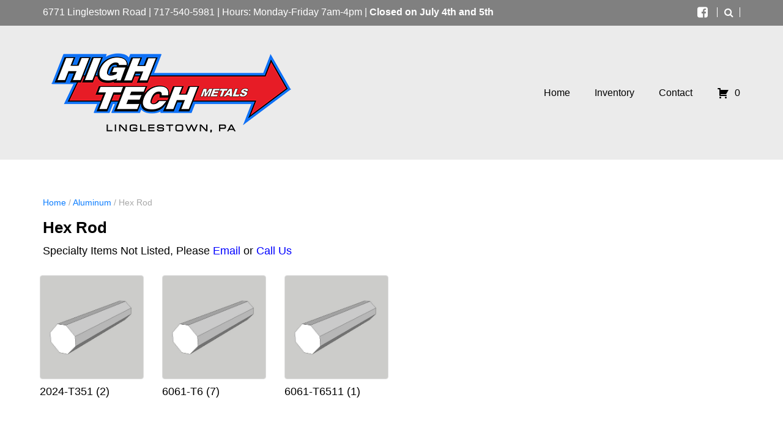

--- FILE ---
content_type: text/html; charset=UTF-8
request_url: https://high-techmetals.com/product-category/aluminum/hex-rod/
body_size: 12428
content:
<!doctype html>
<html lang="en-US" >
<head>
	<meta charset="UTF-8">
	<link rel="profile" href="http://gmpg.org/xfn/11">
	<link rel="pingback" href="https://high-techmetals.com/xmlrpc.php">
	<meta name="viewport" content="width=device-width, initial-scale=1">
	<title>Hex Rod &#8211; High Tech Metals</title>
<meta name='robots' content='max-image-preview:large' />
	<style>img:is([sizes="auto" i], [sizes^="auto," i]) { contain-intrinsic-size: 3000px 1500px }</style>
	<link rel='dns-prefetch' href='//fonts.googleapis.com' />
<link rel="alternate" type="application/rss+xml" title="High Tech Metals &raquo; Feed" href="https://high-techmetals.com/feed/" />
<link rel="alternate" type="application/rss+xml" title="High Tech Metals &raquo; Comments Feed" href="https://high-techmetals.com/comments/feed/" />
<link rel="alternate" type="application/rss+xml" title="High Tech Metals &raquo; Hex Rod Category Feed" href="https://high-techmetals.com/product-category/aluminum/hex-rod/feed/" />
<script>
window._wpemojiSettings = {"baseUrl":"https:\/\/s.w.org\/images\/core\/emoji\/16.0.1\/72x72\/","ext":".png","svgUrl":"https:\/\/s.w.org\/images\/core\/emoji\/16.0.1\/svg\/","svgExt":".svg","source":{"concatemoji":"https:\/\/high-techmetals.com\/wp-includes\/js\/wp-emoji-release.min.js?ver=6.8.3"}};
/*! This file is auto-generated */
!function(s,n){var o,i,e;function c(e){try{var t={supportTests:e,timestamp:(new Date).valueOf()};sessionStorage.setItem(o,JSON.stringify(t))}catch(e){}}function p(e,t,n){e.clearRect(0,0,e.canvas.width,e.canvas.height),e.fillText(t,0,0);var t=new Uint32Array(e.getImageData(0,0,e.canvas.width,e.canvas.height).data),a=(e.clearRect(0,0,e.canvas.width,e.canvas.height),e.fillText(n,0,0),new Uint32Array(e.getImageData(0,0,e.canvas.width,e.canvas.height).data));return t.every(function(e,t){return e===a[t]})}function u(e,t){e.clearRect(0,0,e.canvas.width,e.canvas.height),e.fillText(t,0,0);for(var n=e.getImageData(16,16,1,1),a=0;a<n.data.length;a++)if(0!==n.data[a])return!1;return!0}function f(e,t,n,a){switch(t){case"flag":return n(e,"\ud83c\udff3\ufe0f\u200d\u26a7\ufe0f","\ud83c\udff3\ufe0f\u200b\u26a7\ufe0f")?!1:!n(e,"\ud83c\udde8\ud83c\uddf6","\ud83c\udde8\u200b\ud83c\uddf6")&&!n(e,"\ud83c\udff4\udb40\udc67\udb40\udc62\udb40\udc65\udb40\udc6e\udb40\udc67\udb40\udc7f","\ud83c\udff4\u200b\udb40\udc67\u200b\udb40\udc62\u200b\udb40\udc65\u200b\udb40\udc6e\u200b\udb40\udc67\u200b\udb40\udc7f");case"emoji":return!a(e,"\ud83e\udedf")}return!1}function g(e,t,n,a){var r="undefined"!=typeof WorkerGlobalScope&&self instanceof WorkerGlobalScope?new OffscreenCanvas(300,150):s.createElement("canvas"),o=r.getContext("2d",{willReadFrequently:!0}),i=(o.textBaseline="top",o.font="600 32px Arial",{});return e.forEach(function(e){i[e]=t(o,e,n,a)}),i}function t(e){var t=s.createElement("script");t.src=e,t.defer=!0,s.head.appendChild(t)}"undefined"!=typeof Promise&&(o="wpEmojiSettingsSupports",i=["flag","emoji"],n.supports={everything:!0,everythingExceptFlag:!0},e=new Promise(function(e){s.addEventListener("DOMContentLoaded",e,{once:!0})}),new Promise(function(t){var n=function(){try{var e=JSON.parse(sessionStorage.getItem(o));if("object"==typeof e&&"number"==typeof e.timestamp&&(new Date).valueOf()<e.timestamp+604800&&"object"==typeof e.supportTests)return e.supportTests}catch(e){}return null}();if(!n){if("undefined"!=typeof Worker&&"undefined"!=typeof OffscreenCanvas&&"undefined"!=typeof URL&&URL.createObjectURL&&"undefined"!=typeof Blob)try{var e="postMessage("+g.toString()+"("+[JSON.stringify(i),f.toString(),p.toString(),u.toString()].join(",")+"));",a=new Blob([e],{type:"text/javascript"}),r=new Worker(URL.createObjectURL(a),{name:"wpTestEmojiSupports"});return void(r.onmessage=function(e){c(n=e.data),r.terminate(),t(n)})}catch(e){}c(n=g(i,f,p,u))}t(n)}).then(function(e){for(var t in e)n.supports[t]=e[t],n.supports.everything=n.supports.everything&&n.supports[t],"flag"!==t&&(n.supports.everythingExceptFlag=n.supports.everythingExceptFlag&&n.supports[t]);n.supports.everythingExceptFlag=n.supports.everythingExceptFlag&&!n.supports.flag,n.DOMReady=!1,n.readyCallback=function(){n.DOMReady=!0}}).then(function(){return e}).then(function(){var e;n.supports.everything||(n.readyCallback(),(e=n.source||{}).concatemoji?t(e.concatemoji):e.wpemoji&&e.twemoji&&(t(e.twemoji),t(e.wpemoji)))}))}((window,document),window._wpemojiSettings);
</script>
<style id='wp-emoji-styles-inline-css'>

	img.wp-smiley, img.emoji {
		display: inline !important;
		border: none !important;
		box-shadow: none !important;
		height: 1em !important;
		width: 1em !important;
		margin: 0 0.07em !important;
		vertical-align: -0.1em !important;
		background: none !important;
		padding: 0 !important;
	}
</style>
<style id='wp-block-library-inline-css'>
:root{--wp-admin-theme-color:#007cba;--wp-admin-theme-color--rgb:0,124,186;--wp-admin-theme-color-darker-10:#006ba1;--wp-admin-theme-color-darker-10--rgb:0,107,161;--wp-admin-theme-color-darker-20:#005a87;--wp-admin-theme-color-darker-20--rgb:0,90,135;--wp-admin-border-width-focus:2px;--wp-block-synced-color:#7a00df;--wp-block-synced-color--rgb:122,0,223;--wp-bound-block-color:var(--wp-block-synced-color)}@media (min-resolution:192dpi){:root{--wp-admin-border-width-focus:1.5px}}.wp-element-button{cursor:pointer}:root{--wp--preset--font-size--normal:16px;--wp--preset--font-size--huge:42px}:root .has-very-light-gray-background-color{background-color:#eee}:root .has-very-dark-gray-background-color{background-color:#313131}:root .has-very-light-gray-color{color:#eee}:root .has-very-dark-gray-color{color:#313131}:root .has-vivid-green-cyan-to-vivid-cyan-blue-gradient-background{background:linear-gradient(135deg,#00d084,#0693e3)}:root .has-purple-crush-gradient-background{background:linear-gradient(135deg,#34e2e4,#4721fb 50%,#ab1dfe)}:root .has-hazy-dawn-gradient-background{background:linear-gradient(135deg,#faaca8,#dad0ec)}:root .has-subdued-olive-gradient-background{background:linear-gradient(135deg,#fafae1,#67a671)}:root .has-atomic-cream-gradient-background{background:linear-gradient(135deg,#fdd79a,#004a59)}:root .has-nightshade-gradient-background{background:linear-gradient(135deg,#330968,#31cdcf)}:root .has-midnight-gradient-background{background:linear-gradient(135deg,#020381,#2874fc)}.has-regular-font-size{font-size:1em}.has-larger-font-size{font-size:2.625em}.has-normal-font-size{font-size:var(--wp--preset--font-size--normal)}.has-huge-font-size{font-size:var(--wp--preset--font-size--huge)}.has-text-align-center{text-align:center}.has-text-align-left{text-align:left}.has-text-align-right{text-align:right}#end-resizable-editor-section{display:none}.aligncenter{clear:both}.items-justified-left{justify-content:flex-start}.items-justified-center{justify-content:center}.items-justified-right{justify-content:flex-end}.items-justified-space-between{justify-content:space-between}.screen-reader-text{border:0;clip-path:inset(50%);height:1px;margin:-1px;overflow:hidden;padding:0;position:absolute;width:1px;word-wrap:normal!important}.screen-reader-text:focus{background-color:#ddd;clip-path:none;color:#444;display:block;font-size:1em;height:auto;left:5px;line-height:normal;padding:15px 23px 14px;text-decoration:none;top:5px;width:auto;z-index:100000}html :where(.has-border-color){border-style:solid}html :where([style*=border-top-color]){border-top-style:solid}html :where([style*=border-right-color]){border-right-style:solid}html :where([style*=border-bottom-color]){border-bottom-style:solid}html :where([style*=border-left-color]){border-left-style:solid}html :where([style*=border-width]){border-style:solid}html :where([style*=border-top-width]){border-top-style:solid}html :where([style*=border-right-width]){border-right-style:solid}html :where([style*=border-bottom-width]){border-bottom-style:solid}html :where([style*=border-left-width]){border-left-style:solid}html :where(img[class*=wp-image-]){height:auto;max-width:100%}:where(figure){margin:0 0 1em}html :where(.is-position-sticky){--wp-admin--admin-bar--position-offset:var(--wp-admin--admin-bar--height,0px)}@media screen and (max-width:600px){html :where(.is-position-sticky){--wp-admin--admin-bar--position-offset:0px}}
</style>
<style id='classic-theme-styles-inline-css'>
/*! This file is auto-generated */
.wp-block-button__link{color:#fff;background-color:#32373c;border-radius:9999px;box-shadow:none;text-decoration:none;padding:calc(.667em + 2px) calc(1.333em + 2px);font-size:1.125em}.wp-block-file__button{background:#32373c;color:#fff;text-decoration:none}
</style>
<style id='global-styles-inline-css'>
:root{--wp--preset--aspect-ratio--square: 1;--wp--preset--aspect-ratio--4-3: 4/3;--wp--preset--aspect-ratio--3-4: 3/4;--wp--preset--aspect-ratio--3-2: 3/2;--wp--preset--aspect-ratio--2-3: 2/3;--wp--preset--aspect-ratio--16-9: 16/9;--wp--preset--aspect-ratio--9-16: 9/16;--wp--preset--color--black: #000000;--wp--preset--color--cyan-bluish-gray: #abb8c3;--wp--preset--color--white: #ffffff;--wp--preset--color--pale-pink: #f78da7;--wp--preset--color--vivid-red: #cf2e2e;--wp--preset--color--luminous-vivid-orange: #ff6900;--wp--preset--color--luminous-vivid-amber: #fcb900;--wp--preset--color--light-green-cyan: #7bdcb5;--wp--preset--color--vivid-green-cyan: #00d084;--wp--preset--color--pale-cyan-blue: #8ed1fc;--wp--preset--color--vivid-cyan-blue: #0693e3;--wp--preset--color--vivid-purple: #9b51e0;--wp--preset--gradient--vivid-cyan-blue-to-vivid-purple: linear-gradient(135deg,rgba(6,147,227,1) 0%,rgb(155,81,224) 100%);--wp--preset--gradient--light-green-cyan-to-vivid-green-cyan: linear-gradient(135deg,rgb(122,220,180) 0%,rgb(0,208,130) 100%);--wp--preset--gradient--luminous-vivid-amber-to-luminous-vivid-orange: linear-gradient(135deg,rgba(252,185,0,1) 0%,rgba(255,105,0,1) 100%);--wp--preset--gradient--luminous-vivid-orange-to-vivid-red: linear-gradient(135deg,rgba(255,105,0,1) 0%,rgb(207,46,46) 100%);--wp--preset--gradient--very-light-gray-to-cyan-bluish-gray: linear-gradient(135deg,rgb(238,238,238) 0%,rgb(169,184,195) 100%);--wp--preset--gradient--cool-to-warm-spectrum: linear-gradient(135deg,rgb(74,234,220) 0%,rgb(151,120,209) 20%,rgb(207,42,186) 40%,rgb(238,44,130) 60%,rgb(251,105,98) 80%,rgb(254,248,76) 100%);--wp--preset--gradient--blush-light-purple: linear-gradient(135deg,rgb(255,206,236) 0%,rgb(152,150,240) 100%);--wp--preset--gradient--blush-bordeaux: linear-gradient(135deg,rgb(254,205,165) 0%,rgb(254,45,45) 50%,rgb(107,0,62) 100%);--wp--preset--gradient--luminous-dusk: linear-gradient(135deg,rgb(255,203,112) 0%,rgb(199,81,192) 50%,rgb(65,88,208) 100%);--wp--preset--gradient--pale-ocean: linear-gradient(135deg,rgb(255,245,203) 0%,rgb(182,227,212) 50%,rgb(51,167,181) 100%);--wp--preset--gradient--electric-grass: linear-gradient(135deg,rgb(202,248,128) 0%,rgb(113,206,126) 100%);--wp--preset--gradient--midnight: linear-gradient(135deg,rgb(2,3,129) 0%,rgb(40,116,252) 100%);--wp--preset--font-size--small: 13px;--wp--preset--font-size--medium: 20px;--wp--preset--font-size--large: 36px;--wp--preset--font-size--x-large: 42px;--wp--preset--spacing--20: 0.44rem;--wp--preset--spacing--30: 0.67rem;--wp--preset--spacing--40: 1rem;--wp--preset--spacing--50: 1.5rem;--wp--preset--spacing--60: 2.25rem;--wp--preset--spacing--70: 3.38rem;--wp--preset--spacing--80: 5.06rem;--wp--preset--shadow--natural: 6px 6px 9px rgba(0, 0, 0, 0.2);--wp--preset--shadow--deep: 12px 12px 50px rgba(0, 0, 0, 0.4);--wp--preset--shadow--sharp: 6px 6px 0px rgba(0, 0, 0, 0.2);--wp--preset--shadow--outlined: 6px 6px 0px -3px rgba(255, 255, 255, 1), 6px 6px rgba(0, 0, 0, 1);--wp--preset--shadow--crisp: 6px 6px 0px rgba(0, 0, 0, 1);}:where(.is-layout-flex){gap: 0.5em;}:where(.is-layout-grid){gap: 0.5em;}body .is-layout-flex{display: flex;}.is-layout-flex{flex-wrap: wrap;align-items: center;}.is-layout-flex > :is(*, div){margin: 0;}body .is-layout-grid{display: grid;}.is-layout-grid > :is(*, div){margin: 0;}:where(.wp-block-columns.is-layout-flex){gap: 2em;}:where(.wp-block-columns.is-layout-grid){gap: 2em;}:where(.wp-block-post-template.is-layout-flex){gap: 1.25em;}:where(.wp-block-post-template.is-layout-grid){gap: 1.25em;}.has-black-color{color: var(--wp--preset--color--black) !important;}.has-cyan-bluish-gray-color{color: var(--wp--preset--color--cyan-bluish-gray) !important;}.has-white-color{color: var(--wp--preset--color--white) !important;}.has-pale-pink-color{color: var(--wp--preset--color--pale-pink) !important;}.has-vivid-red-color{color: var(--wp--preset--color--vivid-red) !important;}.has-luminous-vivid-orange-color{color: var(--wp--preset--color--luminous-vivid-orange) !important;}.has-luminous-vivid-amber-color{color: var(--wp--preset--color--luminous-vivid-amber) !important;}.has-light-green-cyan-color{color: var(--wp--preset--color--light-green-cyan) !important;}.has-vivid-green-cyan-color{color: var(--wp--preset--color--vivid-green-cyan) !important;}.has-pale-cyan-blue-color{color: var(--wp--preset--color--pale-cyan-blue) !important;}.has-vivid-cyan-blue-color{color: var(--wp--preset--color--vivid-cyan-blue) !important;}.has-vivid-purple-color{color: var(--wp--preset--color--vivid-purple) !important;}.has-black-background-color{background-color: var(--wp--preset--color--black) !important;}.has-cyan-bluish-gray-background-color{background-color: var(--wp--preset--color--cyan-bluish-gray) !important;}.has-white-background-color{background-color: var(--wp--preset--color--white) !important;}.has-pale-pink-background-color{background-color: var(--wp--preset--color--pale-pink) !important;}.has-vivid-red-background-color{background-color: var(--wp--preset--color--vivid-red) !important;}.has-luminous-vivid-orange-background-color{background-color: var(--wp--preset--color--luminous-vivid-orange) !important;}.has-luminous-vivid-amber-background-color{background-color: var(--wp--preset--color--luminous-vivid-amber) !important;}.has-light-green-cyan-background-color{background-color: var(--wp--preset--color--light-green-cyan) !important;}.has-vivid-green-cyan-background-color{background-color: var(--wp--preset--color--vivid-green-cyan) !important;}.has-pale-cyan-blue-background-color{background-color: var(--wp--preset--color--pale-cyan-blue) !important;}.has-vivid-cyan-blue-background-color{background-color: var(--wp--preset--color--vivid-cyan-blue) !important;}.has-vivid-purple-background-color{background-color: var(--wp--preset--color--vivid-purple) !important;}.has-black-border-color{border-color: var(--wp--preset--color--black) !important;}.has-cyan-bluish-gray-border-color{border-color: var(--wp--preset--color--cyan-bluish-gray) !important;}.has-white-border-color{border-color: var(--wp--preset--color--white) !important;}.has-pale-pink-border-color{border-color: var(--wp--preset--color--pale-pink) !important;}.has-vivid-red-border-color{border-color: var(--wp--preset--color--vivid-red) !important;}.has-luminous-vivid-orange-border-color{border-color: var(--wp--preset--color--luminous-vivid-orange) !important;}.has-luminous-vivid-amber-border-color{border-color: var(--wp--preset--color--luminous-vivid-amber) !important;}.has-light-green-cyan-border-color{border-color: var(--wp--preset--color--light-green-cyan) !important;}.has-vivid-green-cyan-border-color{border-color: var(--wp--preset--color--vivid-green-cyan) !important;}.has-pale-cyan-blue-border-color{border-color: var(--wp--preset--color--pale-cyan-blue) !important;}.has-vivid-cyan-blue-border-color{border-color: var(--wp--preset--color--vivid-cyan-blue) !important;}.has-vivid-purple-border-color{border-color: var(--wp--preset--color--vivid-purple) !important;}.has-vivid-cyan-blue-to-vivid-purple-gradient-background{background: var(--wp--preset--gradient--vivid-cyan-blue-to-vivid-purple) !important;}.has-light-green-cyan-to-vivid-green-cyan-gradient-background{background: var(--wp--preset--gradient--light-green-cyan-to-vivid-green-cyan) !important;}.has-luminous-vivid-amber-to-luminous-vivid-orange-gradient-background{background: var(--wp--preset--gradient--luminous-vivid-amber-to-luminous-vivid-orange) !important;}.has-luminous-vivid-orange-to-vivid-red-gradient-background{background: var(--wp--preset--gradient--luminous-vivid-orange-to-vivid-red) !important;}.has-very-light-gray-to-cyan-bluish-gray-gradient-background{background: var(--wp--preset--gradient--very-light-gray-to-cyan-bluish-gray) !important;}.has-cool-to-warm-spectrum-gradient-background{background: var(--wp--preset--gradient--cool-to-warm-spectrum) !important;}.has-blush-light-purple-gradient-background{background: var(--wp--preset--gradient--blush-light-purple) !important;}.has-blush-bordeaux-gradient-background{background: var(--wp--preset--gradient--blush-bordeaux) !important;}.has-luminous-dusk-gradient-background{background: var(--wp--preset--gradient--luminous-dusk) !important;}.has-pale-ocean-gradient-background{background: var(--wp--preset--gradient--pale-ocean) !important;}.has-electric-grass-gradient-background{background: var(--wp--preset--gradient--electric-grass) !important;}.has-midnight-gradient-background{background: var(--wp--preset--gradient--midnight) !important;}.has-small-font-size{font-size: var(--wp--preset--font-size--small) !important;}.has-medium-font-size{font-size: var(--wp--preset--font-size--medium) !important;}.has-large-font-size{font-size: var(--wp--preset--font-size--large) !important;}.has-x-large-font-size{font-size: var(--wp--preset--font-size--x-large) !important;}.wtbpContentTable tbody td:not(.sorting_1) {
	background: #1E2029 !important;
}
</style>
<link rel='stylesheet' id='afrfq-front-css' href='https://high-techmetals.com/wp-content/plugins/woocommerce-request-a-quote/assets/css/afrfq_front.css?ver=1.1' media='all' />
<link rel='stylesheet' id='select2-front-css' href='https://high-techmetals.com/wp-content/plugins/woocommerce-request-a-quote//assets/css/select2.css?ver=1.0' media='all' />
<link rel='stylesheet' id='dashicons-css' href='https://high-techmetals.com/wp-includes/css/dashicons.min.css?ver=6.8.3' media='all' />
<link rel='stylesheet' id='woocommerce-layout-css' href='https://high-techmetals.com/wp-content/plugins/woocommerce/assets/css/woocommerce-layout.css?ver=10.3.3' media='all' />
<link rel='stylesheet' id='woocommerce-smallscreen-css' href='https://high-techmetals.com/wp-content/plugins/woocommerce/assets/css/woocommerce-smallscreen.css?ver=10.3.3' media='only screen and (max-width: 768px)' />
<link rel='stylesheet' id='woocommerce-general-css' href='https://high-techmetals.com/wp-content/plugins/woocommerce/assets/css/woocommerce.css?ver=10.3.3' media='all' />
<link rel='stylesheet' id='woocommerce-blocktheme-css' href='https://high-techmetals.com/wp-content/plugins/woocommerce/assets/css/woocommerce-blocktheme.css?ver=10.3.3' media='all' />
<style id='woocommerce-inline-inline-css'>
.woocommerce form .form-row .required { visibility: visible; }
</style>
<link rel='stylesheet' id='brands-styles-css' href='https://high-techmetals.com/wp-content/plugins/woocommerce/assets/css/brands.css?ver=10.3.3' media='all' />
<link rel='stylesheet' id='parent-style-css' href='https://high-techmetals.com/wp-content/themes/the-core-parent/style.css?ver=6.8.3' media='all' />
<link rel='stylesheet' id='bootstrap-css' href='https://high-techmetals.com/wp-content/themes/the-core-parent/css/bootstrap.css?ver=1.0.42' media='all' />
<link rel='stylesheet' id='fw-mmenu-css' href='https://high-techmetals.com/wp-content/themes/the-core-parent/css/jquery.mmenu.all.css?ver=1.0.42' media='all' />
<link rel='stylesheet' id='the-core-style-css' href='https://high-techmetals.com/wp-content/uploads/the-core-style.css?ver=1754482729' media='all' />
<link rel='stylesheet' id='fw-theme-style-css' href='https://high-techmetals.com/wp-content/themes/the-core-child/style.css?ver=1.0.42' media='all' />
<link rel='stylesheet' id='prettyPhoto-css' href='https://high-techmetals.com/wp-content/themes/the-core-parent/css/prettyPhoto.css?ver=1.0.42' media='all' />
<link rel='stylesheet' id='animate-css' href='https://high-techmetals.com/wp-content/themes/the-core-parent/css/animate.css?ver=1.0.42' media='all' />
<link rel='stylesheet' id='font-awesome-css' href='https://high-techmetals.com/wp-content/plugins/unyson/framework/static/libs/font-awesome/css/font-awesome.min.css?ver=2.7.31' media='all' />
<link rel='stylesheet' id='fw-googleFonts-css' href='https://fonts.googleapis.com/css?family=Crimson+Text%3Aregular&#038;subset=latin&#038;ver=6.8.3' media='all' />
<script src="https://high-techmetals.com/wp-includes/js/jquery/jquery.min.js?ver=3.7.1" id="jquery-core-js"></script>
<script src="https://high-techmetals.com/wp-includes/js/jquery/jquery-migrate.min.js?ver=3.4.1" id="jquery-migrate-js"></script>
<script src="https://high-techmetals.com/wp-content/plugins/woocommerce/assets/js/jquery-blockui/jquery.blockUI.min.js?ver=2.7.0-wc.10.3.3" id="wc-jquery-blockui-js" defer data-wp-strategy="defer"></script>
<script id="wc-add-to-cart-js-extra">
var wc_add_to_cart_params = {"ajax_url":"\/wp-admin\/admin-ajax.php","wc_ajax_url":"\/?wc-ajax=%%endpoint%%","i18n_view_cart":"View cart","cart_url":"https:\/\/high-techmetals.com\/cart\/","is_cart":"","cart_redirect_after_add":"no"};
</script>
<script src="https://high-techmetals.com/wp-content/plugins/woocommerce/assets/js/frontend/add-to-cart.min.js?ver=10.3.3" id="wc-add-to-cart-js" defer data-wp-strategy="defer"></script>
<script src="https://high-techmetals.com/wp-content/plugins/woocommerce/assets/js/js-cookie/js.cookie.min.js?ver=2.1.4-wc.10.3.3" id="wc-js-cookie-js" defer data-wp-strategy="defer"></script>
<script id="woocommerce-js-extra">
var woocommerce_params = {"ajax_url":"\/wp-admin\/admin-ajax.php","wc_ajax_url":"\/?wc-ajax=%%endpoint%%","i18n_password_show":"Show password","i18n_password_hide":"Hide password"};
</script>
<script src="https://high-techmetals.com/wp-content/plugins/woocommerce/assets/js/frontend/woocommerce.min.js?ver=10.3.3" id="woocommerce-js" defer data-wp-strategy="defer"></script>
<script src="https://high-techmetals.com/wp-content/themes/the-core-parent/js/lib/modernizr.min.js?ver=1.0.42" id="modernizr-js"></script>
<script src="https://high-techmetals.com/wp-content/themes/the-core-parent/js/lib/bootstrap.min.js?ver=1.0.42" id="bootstrap-js"></script>
<script src="https://high-techmetals.com/wp-content/themes/the-core-parent/js/jquery.touchSwipe.min.js?ver=1.0.42" id="touchSwipe-js"></script>
<script src="https://high-techmetals.com/wp-content/plugins/woocommerce/assets/js/prettyPhoto/jquery.prettyPhoto.min.js?ver=3.1.6-wc.10.3.3" id="wc-prettyPhoto-js" defer data-wp-strategy="defer"></script>
<script src="https://high-techmetals.com/wp-content/themes/the-core-parent/js/lib/html5shiv.js?ver=1.0.42" id="html5shiv-js"></script>
<script src="https://high-techmetals.com/wp-content/themes/the-core-parent/js/lib/respond.min.js?ver=1.0.42" id="respond-js"></script>
<link rel="https://api.w.org/" href="https://high-techmetals.com/wp-json/" /><link rel="alternate" title="JSON" type="application/json" href="https://high-techmetals.com/wp-json/wp/v2/product_cat/202" /><link rel="EditURI" type="application/rsd+xml" title="RSD" href="https://high-techmetals.com/xmlrpc.php?rsd" />
<meta name="generator" content="WordPress 6.8.3" />
<meta name="generator" content="WooCommerce 10.3.3" />
			<style type="text/css">
						</style>
				<noscript><style>.woocommerce-product-gallery{ opacity: 1 !important; }</style></noscript>
	<link rel="icon" href="https://high-techmetals.com/wp-content/uploads/2021/12/hightechmetals_logo.png" sizes="32x32" />
<link rel="icon" href="https://high-techmetals.com/wp-content/uploads/2021/12/hightechmetals_logo.png" sizes="192x192" />
<link rel="apple-touch-icon" href="https://high-techmetals.com/wp-content/uploads/2021/12/hightechmetals_logo.png" />
<meta name="msapplication-TileImage" content="https://high-techmetals.com/wp-content/uploads/2021/12/hightechmetals_logo.png" />
</head>
<body class="archive tax-product_cat term-hex-rod term-202 wp-embed-responsive wp-theme-the-core-parent wp-child-theme-the-core-child theme-the-core-parent woocommerce woocommerce-page woocommerce-uses-block-theme woocommerce-block-theme-has-button-styles woocommerce-no-js fw-full fw-website-align-center fw-section-space-sm header-1 fw-top-bar-on fw-no-absolute-header fw-top-social-right  search-in-top-bar mobile-menu-item-align-left fw-mobile-menu-position-center fw-top-logo-left fw-logo-image fw-logo-no-retina fw-animation-mobile-off fw-search-filter-off" itemscope="itemscope" itemtype="https://schema.org/WebPage">
    				<div id="page" class="hfeed site">
			    <style>

        form.woocommerce-product-search {
            width: 95%;
            position: relative;
            display: none;
            margin: 0 auto;
            top: 50%;
            transform: translateY(-50%);
        }

        input#woocommerce-product-search-field-0 {
            /*background-color: #000000;*/
            font-family: 'Crimson Text';
            font-weight: 400;
            font-style: normal;
            font-size: 25px;
            letter-spacing: 0px;
            /*color: #fff;*/
            border: 0px solid transparent;
            padding-left: 50px !important;
            padding-right: 50px !important;
            height: calc(100%/2);
            line-height: calc(100%/2);
            border-radius: 10px;
            border: 1px solid #d5d5d5;
        }

        /*input#woocommerce-product-search-field-0 {*/
        /*    width: 100%;*/
        /*    !*margin: 10px;*!*/
        /*    -webkit-transition: width 0.4s ease-in-out;*/
        /*    transition: width 0.4s ease-in-out;*/
        /*}*/


        form.woocommerce-product-search button {
            padding: 10px;
            display: none;
        }

        .fw-wrap-search-form.fw-form-search-full.opened {
            box-shadow: 1px 0px 10px 0px;
            height: 120px!important;
        }

        /*form.woocommerce-product-search.open {*/
        /*    display: block;*/
        /*    height: 100px;*/
        /*    top: 42px;*/
        /*}*/

        .fw-form-search-full.fw-wrap-search-form .fw-search-form {
            display: none;
        }

    </style>
    <script type="text/javascript">
        jQuery(document).ready(function ($) {

            $('.fw-search.fw-mini-search a.fw-search-icon').click(function() {
                $('.fw-wrap-search-form.fw-form-search-full').append($( ".woocommerce-product-search" ));
                $('.woocommerce-product-search').css( "display", "block" );

            })
        })
    </script>
    <form role="search" method="get" class="woocommerce-product-search" action="https://high-techmetals.com/">
	<label class="screen-reader-text" for="woocommerce-product-search-field-0">Search for:</label>
	<input type="search" id="woocommerce-product-search-field-0" class="search-field" placeholder="Search products&hellip;" value="" name="s" />
	<button type="submit" value="Search">Search</button>
	<input type="hidden" name="post_type" value="product" />
</form>
			<header class="fw-header" itemscope="itemscope" itemtype="https://schema.org/WPHeader">
					<div class="fw-top-bar">
			<div class="fw-container">
															<div class="fw-text-top-bar"><p><a href="https://www.google.com/maps?ll=40.348537,-76.769789&amp;z=17&amp;t=m&amp;hl=en&amp;gl=US&amp;mapclient=embed&amp;cid=9498253208383434170" target="_blank" rel="noopener">6771 Linglestown Road</a> | <a href="tel:7175405981">717-540-5981</a> | Hours: Monday-Friday 7am-4pm | <strong>Closed on July 4th and 5th</strong></p></div>
										<div class="fw-top-bar-social"><a target="_blank" href="https://www.facebook.com/High-Tech-Metals-153405404669632/"><i class="fa fa-facebook-square"></i></a></div>							<div class="fw-search fw-mini-search">
						<a href="#" class="fw-search-icon"><i class="fa fa-search"></i></a>
		</div>
								</div>
		</div>
		<div class="fw-header-main">
		<div class="fw-container">
			<a href="#mobile-menu" class="mmenu-link"><i class="fa fa-navicon"></i></a>
										<div class="fw-wrap-logo">
				
												<a href="https://high-techmetals.com/" class="fw-site-logo">
								<img src="//high-techmetals.com/wp-content/uploads/2021/07/hightechmetals_logo.png" alt="High Tech Metals" />
							</a>
						
							</div>
									<div class="fw-nav-wrap" itemscope="itemscope" itemtype="https://schema.org/SiteNavigationElement" role="navigation">
				<nav id="fw-menu-primary" class="fw-site-navigation primary-navigation"><ul id="menu-top-menu" class="fw-nav-menu"><li id="menu-item-48" class="menu-item menu-item-type-post_type menu-item-object-page menu-item-home menu-item-48"><a href="https://high-techmetals.com/"><span>Home</span></a></li>
<li id="menu-item-942" class="menu-item menu-item-type-post_type menu-item-object-page menu-item-942"><a href="https://high-techmetals.com/inventory/"><span>Inventory</span></a></li>
<li id="menu-item-50" class="menu-item menu-item-type-post_type menu-item-object-page menu-item-50"><a href="https://high-techmetals.com/contact/"><span>Contact</span></a></li>
	<li id="quote-li-icon" class="quote-li">
		<a class="afrq-menu-item" href="https://high-techmetals.com/request-a-quote/" title="View Quote">
			<span class="dashicons dashicons-cart dashiconsc"></span>
			<span id="total-items-count" class="totalitems"> 0 </span>
		</a>
	</li>

</ul></nav>			</div>
		</div>
	</div>
			<div class="fw-wrap-search-form fw-form-search-full" role="search">
			<form class="fw-search-form" method="get" action="https://high-techmetals.com/">
				<input type="text" name="s" class="fw-input-search" placeholder="Search">
				<div class="fw-submit-wrap"></div>
			</form>
		</div>
	</header>
<nav id="mobile-menu"><ul><li  class="menu-item menu-item-type-post_type menu-item-object-page menu-item-home"><a href="https://high-techmetals.com/">Home</a></li><li  class="menu-item menu-item-type-post_type menu-item-object-page"><a href="https://high-techmetals.com/inventory/">Inventory</a></li><li  class="menu-item menu-item-type-post_type menu-item-object-page"><a href="https://high-techmetals.com/contact/">Contact</a></li>	<li id="quote-li-icon" class="quote-li">		<a class="afrq-menu-item" href="https://high-techmetals.com/request-a-quote/" title="View Quote">			<span class="dashicons dashicons-cart dashiconsc"></span>			<span id="total-items-count" class="totalitems"> 0 </span>		</a>	</li></ul></nav>						<div id="main" class="site-main">			<div class="no-header-image"></div>
				<section class="fw-main-row ">
		<div class="fw-container">
		<div class="fw-row">
		<div class="fw-content-area col-md-12">
		<div class="fw-col-inner">

		<nav class="woocommerce-breadcrumb" aria-label="Breadcrumb"><a href="https://high-techmetals.com/">Home</a>&nbsp;&#47;&nbsp;<a href="https://high-techmetals.com/product-category/aluminum/">Aluminum</a>&nbsp;&#47;&nbsp;Hex Rod</nav>    <header class="woocommerce-products-header test alt">
                    <h1 class="woocommerce-products-header__title page-title">Hex Rod</h1>
        
            </header>
    <style>
        .products .item {
            float: left;
            width: 33.33%;
            padding: 10px 15px;
        }

        /* col 6 */
        .products .item-6 {
            float: left;
            /* width: 16%; */
            padding: 10px;
        }

        .item .box-content .thumbnail {
            width: 170px;
            height: 170px;
            float: left;
            margin-right: 10px;
            margin-bottom: 0px;
            overflow: hidden;
            padding: 0px;
            position: relative;
        }

        .item-6 .box-content .thumbnail {
            max-width: 170px;
            max-height: 170px;
            margin-right: 10px;
            margin-bottom: 0px;
            overflow: hidden;
            padding: 0px;
            position: relative;
        }

        .item .box-content .thumbnail > img, .item-6 .box-content .thumbnail > img {
            display: block;
            max-width: 100%;
            height: auto;
            margin-right: auto;
            margin-left: auto;
            /*width: 110px;*/
            /*position: absolute;*/
            top: 50%;
            /*transform: translate(0px, -50%);*/
        }
        .item .box-content {
            display: -webkit-box;
            -webkit-box-orient: vertical;
            -webkit-line-clamp: 9;
            overflow: hidden;
            /* height: 175px; */
        }
        .item .box-content .content {
            text-align: left;
            width: 100%;
            display: inline;
        }
        li.product-category.item > a h4, li.product-category.item-6 > a h4 {
            transition: 0.3s all;
        }
        li.product-category.item-6 > a h4 {
            margin-top: -10px;
        }

        li.product-category.item > a:hover h4, li.product-category.item-6 > a:hover h4 {
            color: #0e70f7;
        }

        /* table sub3, sub4 */
        table.table-products-columns > a {
            transition: 0.3s all;
        }

        table.table-products-columns > a:hover {
            color: #0e70f7;
        }

        @media (max-width:991px){
            .products .item{
                width:50%;
            }

            .products .item-6 {
                width:20%!important;
            }

            li.product-category.item-6 h4.title {
                font-size: 16px;
            }
        }

        @media (max-width:700px){

            .products .item-6 {
                width:25%!important;
            }
        }

        @media (max-width:600px){
            .products .item-6 {
                width:33.33%!important;
            }

            li.product-category.item-6 h4.title {
                font-size: 14px;
            }

            .item .box-content .thumbnail, .item-6 .box-content .thumbnail {
                /*width: 90px;*/
                /*height: 90px;*/
            }

            .item .box-content .thumbnail > img, .item-6 .box-content .thumbnail > img {
                /*width:90px;*/
            }
        }
        @media (max-width:550px){
            .products .item, .products .item-6 {
                width:100%;
            }
            .products .item-6 {
                width:50%!important;
            }
			.products .product-category.item .box-content {
				display: flex;
				flex-direction: row;
			}
			.products .product-category.item .box-content .content {
				width:50%;
			}
        }





        table.table-products-columns {
            font-family: arial, sans-serif;
            border-collapse: collapse;
            width: 50%;
            border: 1px solid #dddddd;
            margin: 20px 0;
        }
        table.table-products-columns th{
            background-color: #dddddd;
        }
        table.table-products-columns td, table.table-products-columns th {
            text-align: center;
            padding: 8px;
        }

        th.table-product-img {
            width: 15%;
        }
        th.table-product-name {
            width: 45%;
        }


        @media (max-width:900px){
            table.table-products-columns {
                width:60%!important;
            }
        }
        @media (max-width:600px){
            table.table-products-columns {
                width: 80%!important;
            }
        }
        @media (max-width:400px){
            table.table-products-columns {
                width: 100%!important;
            }
        }
        /*    h4.title {*/
        /*        font-size: 14px;*/
        /*    }*/
        /*    table.table-products-columns .table-description p{*/
        /*        display: -webkit-box;*/
        /*        -webkit-line-clamp: 4;*/
        /*        -webkit-box-orient: vertical;*/
        /*        overflow: hidden;*/
        /*    }*/
        /*}*/


    </style>

    <h4 class="products-title">Specialty Items Not Listed, Please <a href="mailto:todd@high-techmetals.com" style="color: blue">Email</a> or <a href="tel:717-540-5981" style="color: blue">Call Us</a></h4><ul class="products columns-6 clearfix" style="margin-top:20px;margin-left: -15px;margin-right: -15px;display: flex;flex-wrap: wrap;">            <li class="product-category item-6">
                <a href="2024-t351">

                    <div class="box-content clearfix">
                        <div class="thumbnail">
                            <img src="https://high-techmetals.com/wp-content/uploads/2021/08/Hex-Rod-1.jpg">
                        </div><br>
                        <h4 class="title">2024-T351 (2)</h4>
<!--                        <div class="content">-->
<!--                            <p>--><!--</p>-->
<!--                        </div>-->
                    </div>
                </a>
            </li>
                        <li class="product-category item-6">
                <a href="6061-t6-hex-rod">

                    <div class="box-content clearfix">
                        <div class="thumbnail">
                            <img src="https://high-techmetals.com/wp-content/uploads/2021/08/Hex-Rod-1.jpg">
                        </div><br>
                        <h4 class="title">6061-T6 (7)</h4>
<!--                        <div class="content">-->
<!--                            <p>--><!--</p>-->
<!--                        </div>-->
                    </div>
                </a>
            </li>
                        <li class="product-category item-6">
                <a href="6061-t6511-hex-rod">

                    <div class="box-content clearfix">
                        <div class="thumbnail">
                            <img src="https://high-techmetals.com/wp-content/uploads/2021/08/Hex-Rod-1.jpg">
                        </div><br>
                        <h4 class="title">6061-T6511 (1)</h4>
<!--                        <div class="content">-->
<!--                            <p>--><!--</p>-->
<!--                        </div>-->
                    </div>
                </a>
            </li>
            </ul>		</div>
		</div><!-- /.content-area-->
				</div><!-- /.row-->
		</div><!-- /.container-->
		</section>
		
		
		</div><!-- /.site-main -->

				<!-- Footer -->
		<footer id="colophon" class="site-footer fw-footer " itemscope="itemscope" itemtype="https://schema.org/WPFooter">
						<div class="fw-footer-widgets footer-cols-3">
		<div class="fw-main-row-overlay fw_theme_bg_color_4" style="opacity: 0.12;"></div>		<div class="fw-inner">
			<div class="fw-container">
				<div class="fw-row">
											<div class="fw-col-md-4 fw-col-sm-4">
							<aside id="block-3" class="widget widget_block">
<h2 class="wp-block-heading">About Us</h2>
</aside><aside id="block-5" class="widget widget_block widget_text">
<p>With 30 years of experience, High Tech Metals&nbsp;has built a reputation of providing reliable customer service and quality aluminum and steel products.&nbsp;<b><span>FREE</span>&nbsp;</b>estimates are available. Call us today!</p>
</aside><aside id="block-6" class="widget widget_block widget_text">
<p><strong>If a Specialty Item is Not Listed, Please <a href="mailto:todd@high-techmetals.com"><span style="color:#000000"><b>Email</b></span></a> or <a href="tel:7175405981"><span style="color:#000000"><b>Call Us</b></span></a>.</strong></p>
</aside><aside id="media_image-2" class="widget widget_media_image"><a href="/"><img width="300" height="109" src="https://high-techmetals.com/wp-content/uploads/2021/07/hightechmetals_logo-300x109.png" class="image wp-image-174  attachment-medium size-medium" alt="" style="max-width: 100%; height: auto;" decoding="async" loading="lazy" srcset="https://high-techmetals.com/wp-content/uploads/2021/07/hightechmetals_logo-300x109.png 300w, https://high-techmetals.com/wp-content/uploads/2021/07/hightechmetals_logo.png 411w" sizes="auto, (max-width: 300px) 100vw, 300px" /></a></aside>						</div>
											<div class="fw-col-md-4 fw-col-sm-4">
							<aside id="custom_html-2" class="widget_text widget widget_custom_html"><h2 class="widget-title"><span>Directions</span></h2><div class="textwidget custom-html-widget"><iframe src="https://www.google.com/maps/embed?pb=!1m14!1m8!1m3!1d1520.352102087238!2d-76.77120609392311!3d40.348907321542995!3m2!1i1024!2i768!4f13.1!3m3!1m2!1s0x89c8b9d06888c4ad%3A0x83d092f81868adba!2sHigh%20Tech%20Metals!5e0!3m2!1sen!2sus!4v1625767235905!5m2!1sen!2sus" width="600" height="450" style="border:0;" allowfullscreen="" loading="lazy"></iframe></div></aside>						</div>
											<div class="fw-col-md-4 fw-col-sm-4">
							<aside id="text-3" class="widget widget_text"><h2 class="widget-title"><span>Contact Us</span></h2>			<div class="textwidget"><p><strong>High Tech Metals</strong><br />
6771 Linglestown Road<br />
Linglestown, Pennsylvania 17112<br />
Tel: <a href="tel:7175405981"><span style="color: #000000;">717-540-5981</span></a><br />
Fax: 717-540-5991</p>
<p><a href="mailto:todd@high-techmetals.com">todd@high-techmetals.com</a></p>
<p>We accept Cash, Check, and Credit Card</p>
</div>
		</aside>						</div>
									</div>
			</div>
		</div>
	</div>

		
		<div class="fw-footer-bar fw-copyright-center">
			<div class="fw-container">
				<div class="fw-footer-social"><a target="_blank" href="https://www.facebook.com/High-Tech-Metals-153405404669632/"><i class="fa fa-facebook-square"></i></a></div>								<div class="fw-copyright"><p><span style="color: #ffffff;">Copyright © 2022. High Tech Metals | website by <a style="color: #ffffff;" href="https://mindburn.solutions/" target="_blank" rel="noopener">Mindburn.</a></span></p></div>
			</div>
		</div>
			</footer>
		
	</div><!-- /#page -->
<script type="speculationrules">
{"prefetch":[{"source":"document","where":{"and":[{"href_matches":"\/*"},{"not":{"href_matches":["\/wp-*.php","\/wp-admin\/*","\/wp-content\/uploads\/*","\/wp-content\/*","\/wp-content\/plugins\/*","\/wp-content\/themes\/the-core-child\/*","\/wp-content\/themes\/the-core-parent\/*","\/*\\?(.+)"]}},{"not":{"selector_matches":"a[rel~=\"nofollow\"]"}},{"not":{"selector_matches":".no-prefetch, .no-prefetch a"}}]},"eagerness":"conservative"}]}
</script>
			<div id="loader-wrapper">
			</div>

			<!-- Custom Popup Modal -->
							<div class="afrfq-quote-popup-modal" style="display:none">
												<div class="afrfq-quote-popup-content" style="overflow: hidden;">
								<span class="afrfq-close-popup">&times;</span>
								
								<div class="afrfq-popup-form-inner">
									<div class="afrfq-popup-form-steps" data-current-page="1">
										<div class="afrfq-popup-form-step" data-active="true">
											<div class="afrfq-popup-form-step-label">1</div>
											<div class="afrfq-popup-form-step-description">Product selection</div>
										</div>
										<div class="afrfq-popup-form-step">
											<div class="afrfq-popup-form-step-label">2</div>
											<div class="afrfq-popup-form-step-description">Contact information</div>
										</div>
										<div class="afrfq-popup-form-step">
											<div class="afrfq-popup-form-step-label">3</div>
											<div class="afrfq-popup-form-step-description">Review information</div>
										</div>
									</div>
									
									<div class="afrfq-product-selection-section">
										<div class="afrfq-product-selection-section-inner">
											<div id="popup-notice-container"></div>
										<div class="woocommerce adf-request-quote-popup template_two">
	<style type="text/css">
		.adf-request-quote-popup.template_one{
			width: 100%!important;
			max-width: 1000px!important;
		}
		
	</style>
</div>										</div>
									</div>
									
									<div class="afrfq-popup-form-footer">
										<div class="afrfq-popup-form-footer-buttons">
											<button class="afrfq-left-button afrfq-popup-form-button">Continue Shopping</button>
											<button class="afrfq-right-button afrfq-popup-form-button-primary">Next step</button>
										</div>
									</div>
								</div>
							</div>	
												
				</div>

						<style>
				.afrfq-popup-form-step[data-active="true"] .afrfq-popup-form-step-label {
					background: #0073aa;
					color: #FFFFFF;
				}
				.afrfq-popup-form-button,
				.afrfq-popup-form-button:hover {
					background: #FFFFFF;
					color: #000000;
					border: 1px solid black;
				}
				.afrfq-popup-form-button-primary,
				.afrfq-popup-form-button-primary:hover {
					background: #0073aa;
					color: #FFFFFF;
					border-color: #006799;
				}
			</style>
			<script type="application/ld+json">{"@context":"https:\/\/schema.org\/","@type":"BreadcrumbList","itemListElement":[{"@type":"ListItem","position":1,"item":{"name":"Home","@id":"https:\/\/high-techmetals.com\/"}},{"@type":"ListItem","position":2,"item":{"name":"Aluminum","@id":"https:\/\/high-techmetals.com\/product-category\/aluminum\/"}},{"@type":"ListItem","position":3,"item":{"name":"Hex Rod","@id":"https:\/\/high-techmetals.com\/product-category\/aluminum\/hex-rod\/"}}]}</script>	<script>
		(function () {
			var c = document.body.className;
			c = c.replace(/woocommerce-no-js/, 'woocommerce-js');
			document.body.className = c;
		})();
	</script>
	<link rel='stylesheet' id='wc-blocks-style-css' href='https://high-techmetals.com/wp-content/plugins/woocommerce/assets/client/blocks/wc-blocks.css?ver=wc-10.3.3' media='all' />
<style id='wp-block-heading-inline-css'>
h1.has-background,h2.has-background,h3.has-background,h4.has-background,h5.has-background,h6.has-background{padding:1.25em 2.375em}h1.has-text-align-left[style*=writing-mode]:where([style*=vertical-lr]),h1.has-text-align-right[style*=writing-mode]:where([style*=vertical-rl]),h2.has-text-align-left[style*=writing-mode]:where([style*=vertical-lr]),h2.has-text-align-right[style*=writing-mode]:where([style*=vertical-rl]),h3.has-text-align-left[style*=writing-mode]:where([style*=vertical-lr]),h3.has-text-align-right[style*=writing-mode]:where([style*=vertical-rl]),h4.has-text-align-left[style*=writing-mode]:where([style*=vertical-lr]),h4.has-text-align-right[style*=writing-mode]:where([style*=vertical-rl]),h5.has-text-align-left[style*=writing-mode]:where([style*=vertical-lr]),h5.has-text-align-right[style*=writing-mode]:where([style*=vertical-rl]),h6.has-text-align-left[style*=writing-mode]:where([style*=vertical-lr]),h6.has-text-align-right[style*=writing-mode]:where([style*=vertical-rl]){rotate:180deg}
</style>
<style id='wp-block-paragraph-inline-css'>
.is-small-text{font-size:.875em}.is-regular-text{font-size:1em}.is-large-text{font-size:2.25em}.is-larger-text{font-size:3em}.has-drop-cap:not(:focus):first-letter{float:left;font-size:8.4em;font-style:normal;font-weight:100;line-height:.68;margin:.05em .1em 0 0;text-transform:uppercase}body.rtl .has-drop-cap:not(:focus):first-letter{float:none;margin-left:.1em}p.has-drop-cap.has-background{overflow:hidden}:root :where(p.has-background){padding:1.25em 2.375em}:where(p.has-text-color:not(.has-link-color)) a{color:inherit}p.has-text-align-left[style*="writing-mode:vertical-lr"],p.has-text-align-right[style*="writing-mode:vertical-rl"]{rotate:180deg}
</style>
<script src="https://high-techmetals.com/wp-includes/js/dist/hooks.min.js?ver=4d63a3d491d11ffd8ac6" id="wp-hooks-js"></script>
<script src="https://high-techmetals.com/wp-includes/js/dist/i18n.min.js?ver=5e580eb46a90c2b997e6" id="wp-i18n-js"></script>
<script id="wp-i18n-js-after">
wp.i18n.setLocaleData( { 'text direction\u0004ltr': [ 'ltr' ] } );
</script>
<script src="https://high-techmetals.com/wp-includes/js/dist/vendor/wp-polyfill.min.js?ver=3.15.0" id="wp-polyfill-js"></script>
<script src="https://high-techmetals.com/wp-includes/js/dist/url.min.js?ver=c2964167dfe2477c14ea" id="wp-url-js"></script>
<script src="https://high-techmetals.com/wp-includes/js/dist/api-fetch.min.js?ver=3623a576c78df404ff20" id="wp-api-fetch-js"></script>
<script id="wp-api-fetch-js-after">
wp.apiFetch.use( wp.apiFetch.createRootURLMiddleware( "https://high-techmetals.com/wp-json/" ) );
wp.apiFetch.nonceMiddleware = wp.apiFetch.createNonceMiddleware( "301299d983" );
wp.apiFetch.use( wp.apiFetch.nonceMiddleware );
wp.apiFetch.use( wp.apiFetch.mediaUploadMiddleware );
wp.apiFetch.nonceEndpoint = "https://high-techmetals.com/wp-admin/admin-ajax.php?action=rest-nonce";
</script>
<script id="afrfq-frontj-js-extra">
var afrfq_phpvars = {"admin_url":"https:\/\/high-techmetals.com\/wp-admin\/admin-ajax.php","nonce":"d2640367fb","redirect":"","redirect_to_url":"http:\/\/high-techmetals.com\/thank-you\/","pageurl":"https:\/\/high-techmetals.com\/request-a-quote\/"};
</script>
<script src="https://high-techmetals.com/wp-content/plugins/woocommerce-request-a-quote/assets/js/afrfq_front.js?ver=1.3.2" id="afrfq-frontj-js"></script>
<script src="https://high-techmetals.com/wp-content/plugins/woocommerce-request-a-quote//assets/js/select2.js?ver=1.0" id="select2-front-js"></script>
<script src="https://high-techmetals.com/wp-content/themes/the-core-child/js/custom.js?ver=1.0.4" id="custom-js"></script>
<script src="https://high-techmetals.com/wp-content/plugins/woocommerce/assets/js/sourcebuster/sourcebuster.min.js?ver=10.3.3" id="sourcebuster-js-js"></script>
<script id="wc-order-attribution-js-extra">
var wc_order_attribution = {"params":{"lifetime":1.0000000000000000818030539140313095458623138256371021270751953125e-5,"session":30,"base64":false,"ajaxurl":"https:\/\/high-techmetals.com\/wp-admin\/admin-ajax.php","prefix":"wc_order_attribution_","allowTracking":true},"fields":{"source_type":"current.typ","referrer":"current_add.rf","utm_campaign":"current.cmp","utm_source":"current.src","utm_medium":"current.mdm","utm_content":"current.cnt","utm_id":"current.id","utm_term":"current.trm","utm_source_platform":"current.plt","utm_creative_format":"current.fmt","utm_marketing_tactic":"current.tct","session_entry":"current_add.ep","session_start_time":"current_add.fd","session_pages":"session.pgs","session_count":"udata.vst","user_agent":"udata.uag"}};
</script>
<script src="https://high-techmetals.com/wp-content/plugins/woocommerce/assets/js/frontend/order-attribution.min.js?ver=10.3.3" id="wc-order-attribution-js"></script>
<script src="https://high-techmetals.com/wp-includes/js/imagesloaded.min.js?ver=5.0.0" id="imagesloaded-js"></script>
<script src="https://high-techmetals.com/wp-content/themes/the-core-parent/js/jquery.carouFredSel-6.2.1-packed.js?ver=1.0.42" id="carouFredSel-js"></script>
<script src="https://high-techmetals.com/wp-content/themes/the-core-parent/js/jquery.customInput.js?ver=1.0.42" id="customInput-js"></script>
<script src="https://high-techmetals.com/wp-content/themes/the-core-parent/js/scrollTo.min.js?ver=1.0.42" id="scrollTo-js"></script>
<script src="https://high-techmetals.com/wp-content/themes/the-core-parent/js/jquery.mmenu.min.all.js?ver=1.0.42" id="mmenu-js"></script>
<script src="https://high-techmetals.com/wp-content/themes/the-core-parent/js/selectize.min.js?ver=1.0.42" id="selectize-js"></script>
<script src="https://high-techmetals.com/wp-content/themes/the-core-parent/js/jquery.parallax.js?ver=1.0.42" id="parallax-js"></script>
<script src="https://high-techmetals.com/wp-includes/js/jquery/ui/effect.min.js?ver=1.13.3" id="jquery-effects-core-js"></script>
<script src="https://high-techmetals.com/wp-content/themes/the-core-parent/js/lazysizes.min.js?ver=1.0.42" id="lazysizes-js"></script>
<script id="general-js-extra">
var FwPhpVars = {"disable_anchor_id":"false","mmenu_title":"Menu","back":"Back","lang":"en","ajax_url":"https:\/\/high-techmetals.com\/wp-admin\/admin-ajax.php","template_directory":"https:\/\/high-techmetals.com\/wp-content\/themes\/the-core-parent","previous":"Previous","next":"Next","fail_form_error":"Sorry you are an error in ajax, please contact the administrator of the website","smartphone_animations":"no","mobile_menu_position":"left","mobile_menu_page_dim":"page-dim-none","mobile_menu_border_style":"indent","header_5_position":"left","header_6_position":"left","mobile_menu_screen":"1199","effect_panels":"mm-effect-panels-left-right","effect_listitems_slide":"effect-listitems-slide","sticky_resolution":"767","sticky_logo":"","socials":"<div class=\"mobile-menu-socials\"><a target=\"_blank\" href=\"https:\/\/www.facebook.com\/High-Tech-Metals-153405404669632\/\"><i class=\"fa fa-facebook-square\"><\/i><\/a><\/div>"};
</script>
<script src="https://high-techmetals.com/wp-content/themes/the-core-parent/js/general.js?ver=1.0.42" id="general-js"></script>
</body>
</html>